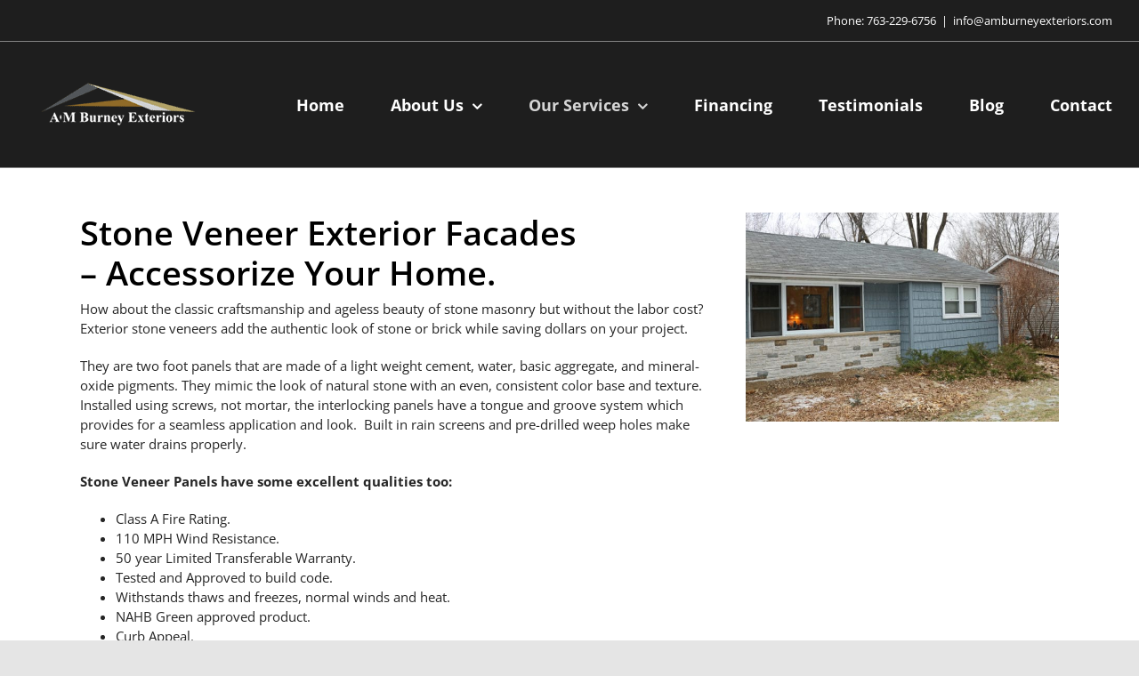

--- FILE ---
content_type: text/html; charset=utf-8
request_url: https://www.google.com/recaptcha/api2/anchor?ar=1&k=6LfEa8gUAAAAACDJFBkx2_FE0MESqJJuEjmnfMI3&co=aHR0cHM6Ly9hbWJ1cm5leWV4dGVyaW9ycy5jb206NDQz&hl=en&v=naPR4A6FAh-yZLuCX253WaZq&theme=light&size=normal&anchor-ms=20000&execute-ms=15000&cb=sincejav4p3k
body_size: 45670
content:
<!DOCTYPE HTML><html dir="ltr" lang="en"><head><meta http-equiv="Content-Type" content="text/html; charset=UTF-8">
<meta http-equiv="X-UA-Compatible" content="IE=edge">
<title>reCAPTCHA</title>
<style type="text/css">
/* cyrillic-ext */
@font-face {
  font-family: 'Roboto';
  font-style: normal;
  font-weight: 400;
  src: url(//fonts.gstatic.com/s/roboto/v18/KFOmCnqEu92Fr1Mu72xKKTU1Kvnz.woff2) format('woff2');
  unicode-range: U+0460-052F, U+1C80-1C8A, U+20B4, U+2DE0-2DFF, U+A640-A69F, U+FE2E-FE2F;
}
/* cyrillic */
@font-face {
  font-family: 'Roboto';
  font-style: normal;
  font-weight: 400;
  src: url(//fonts.gstatic.com/s/roboto/v18/KFOmCnqEu92Fr1Mu5mxKKTU1Kvnz.woff2) format('woff2');
  unicode-range: U+0301, U+0400-045F, U+0490-0491, U+04B0-04B1, U+2116;
}
/* greek-ext */
@font-face {
  font-family: 'Roboto';
  font-style: normal;
  font-weight: 400;
  src: url(//fonts.gstatic.com/s/roboto/v18/KFOmCnqEu92Fr1Mu7mxKKTU1Kvnz.woff2) format('woff2');
  unicode-range: U+1F00-1FFF;
}
/* greek */
@font-face {
  font-family: 'Roboto';
  font-style: normal;
  font-weight: 400;
  src: url(//fonts.gstatic.com/s/roboto/v18/KFOmCnqEu92Fr1Mu4WxKKTU1Kvnz.woff2) format('woff2');
  unicode-range: U+0370-0377, U+037A-037F, U+0384-038A, U+038C, U+038E-03A1, U+03A3-03FF;
}
/* vietnamese */
@font-face {
  font-family: 'Roboto';
  font-style: normal;
  font-weight: 400;
  src: url(//fonts.gstatic.com/s/roboto/v18/KFOmCnqEu92Fr1Mu7WxKKTU1Kvnz.woff2) format('woff2');
  unicode-range: U+0102-0103, U+0110-0111, U+0128-0129, U+0168-0169, U+01A0-01A1, U+01AF-01B0, U+0300-0301, U+0303-0304, U+0308-0309, U+0323, U+0329, U+1EA0-1EF9, U+20AB;
}
/* latin-ext */
@font-face {
  font-family: 'Roboto';
  font-style: normal;
  font-weight: 400;
  src: url(//fonts.gstatic.com/s/roboto/v18/KFOmCnqEu92Fr1Mu7GxKKTU1Kvnz.woff2) format('woff2');
  unicode-range: U+0100-02BA, U+02BD-02C5, U+02C7-02CC, U+02CE-02D7, U+02DD-02FF, U+0304, U+0308, U+0329, U+1D00-1DBF, U+1E00-1E9F, U+1EF2-1EFF, U+2020, U+20A0-20AB, U+20AD-20C0, U+2113, U+2C60-2C7F, U+A720-A7FF;
}
/* latin */
@font-face {
  font-family: 'Roboto';
  font-style: normal;
  font-weight: 400;
  src: url(//fonts.gstatic.com/s/roboto/v18/KFOmCnqEu92Fr1Mu4mxKKTU1Kg.woff2) format('woff2');
  unicode-range: U+0000-00FF, U+0131, U+0152-0153, U+02BB-02BC, U+02C6, U+02DA, U+02DC, U+0304, U+0308, U+0329, U+2000-206F, U+20AC, U+2122, U+2191, U+2193, U+2212, U+2215, U+FEFF, U+FFFD;
}
/* cyrillic-ext */
@font-face {
  font-family: 'Roboto';
  font-style: normal;
  font-weight: 500;
  src: url(//fonts.gstatic.com/s/roboto/v18/KFOlCnqEu92Fr1MmEU9fCRc4AMP6lbBP.woff2) format('woff2');
  unicode-range: U+0460-052F, U+1C80-1C8A, U+20B4, U+2DE0-2DFF, U+A640-A69F, U+FE2E-FE2F;
}
/* cyrillic */
@font-face {
  font-family: 'Roboto';
  font-style: normal;
  font-weight: 500;
  src: url(//fonts.gstatic.com/s/roboto/v18/KFOlCnqEu92Fr1MmEU9fABc4AMP6lbBP.woff2) format('woff2');
  unicode-range: U+0301, U+0400-045F, U+0490-0491, U+04B0-04B1, U+2116;
}
/* greek-ext */
@font-face {
  font-family: 'Roboto';
  font-style: normal;
  font-weight: 500;
  src: url(//fonts.gstatic.com/s/roboto/v18/KFOlCnqEu92Fr1MmEU9fCBc4AMP6lbBP.woff2) format('woff2');
  unicode-range: U+1F00-1FFF;
}
/* greek */
@font-face {
  font-family: 'Roboto';
  font-style: normal;
  font-weight: 500;
  src: url(//fonts.gstatic.com/s/roboto/v18/KFOlCnqEu92Fr1MmEU9fBxc4AMP6lbBP.woff2) format('woff2');
  unicode-range: U+0370-0377, U+037A-037F, U+0384-038A, U+038C, U+038E-03A1, U+03A3-03FF;
}
/* vietnamese */
@font-face {
  font-family: 'Roboto';
  font-style: normal;
  font-weight: 500;
  src: url(//fonts.gstatic.com/s/roboto/v18/KFOlCnqEu92Fr1MmEU9fCxc4AMP6lbBP.woff2) format('woff2');
  unicode-range: U+0102-0103, U+0110-0111, U+0128-0129, U+0168-0169, U+01A0-01A1, U+01AF-01B0, U+0300-0301, U+0303-0304, U+0308-0309, U+0323, U+0329, U+1EA0-1EF9, U+20AB;
}
/* latin-ext */
@font-face {
  font-family: 'Roboto';
  font-style: normal;
  font-weight: 500;
  src: url(//fonts.gstatic.com/s/roboto/v18/KFOlCnqEu92Fr1MmEU9fChc4AMP6lbBP.woff2) format('woff2');
  unicode-range: U+0100-02BA, U+02BD-02C5, U+02C7-02CC, U+02CE-02D7, U+02DD-02FF, U+0304, U+0308, U+0329, U+1D00-1DBF, U+1E00-1E9F, U+1EF2-1EFF, U+2020, U+20A0-20AB, U+20AD-20C0, U+2113, U+2C60-2C7F, U+A720-A7FF;
}
/* latin */
@font-face {
  font-family: 'Roboto';
  font-style: normal;
  font-weight: 500;
  src: url(//fonts.gstatic.com/s/roboto/v18/KFOlCnqEu92Fr1MmEU9fBBc4AMP6lQ.woff2) format('woff2');
  unicode-range: U+0000-00FF, U+0131, U+0152-0153, U+02BB-02BC, U+02C6, U+02DA, U+02DC, U+0304, U+0308, U+0329, U+2000-206F, U+20AC, U+2122, U+2191, U+2193, U+2212, U+2215, U+FEFF, U+FFFD;
}
/* cyrillic-ext */
@font-face {
  font-family: 'Roboto';
  font-style: normal;
  font-weight: 900;
  src: url(//fonts.gstatic.com/s/roboto/v18/KFOlCnqEu92Fr1MmYUtfCRc4AMP6lbBP.woff2) format('woff2');
  unicode-range: U+0460-052F, U+1C80-1C8A, U+20B4, U+2DE0-2DFF, U+A640-A69F, U+FE2E-FE2F;
}
/* cyrillic */
@font-face {
  font-family: 'Roboto';
  font-style: normal;
  font-weight: 900;
  src: url(//fonts.gstatic.com/s/roboto/v18/KFOlCnqEu92Fr1MmYUtfABc4AMP6lbBP.woff2) format('woff2');
  unicode-range: U+0301, U+0400-045F, U+0490-0491, U+04B0-04B1, U+2116;
}
/* greek-ext */
@font-face {
  font-family: 'Roboto';
  font-style: normal;
  font-weight: 900;
  src: url(//fonts.gstatic.com/s/roboto/v18/KFOlCnqEu92Fr1MmYUtfCBc4AMP6lbBP.woff2) format('woff2');
  unicode-range: U+1F00-1FFF;
}
/* greek */
@font-face {
  font-family: 'Roboto';
  font-style: normal;
  font-weight: 900;
  src: url(//fonts.gstatic.com/s/roboto/v18/KFOlCnqEu92Fr1MmYUtfBxc4AMP6lbBP.woff2) format('woff2');
  unicode-range: U+0370-0377, U+037A-037F, U+0384-038A, U+038C, U+038E-03A1, U+03A3-03FF;
}
/* vietnamese */
@font-face {
  font-family: 'Roboto';
  font-style: normal;
  font-weight: 900;
  src: url(//fonts.gstatic.com/s/roboto/v18/KFOlCnqEu92Fr1MmYUtfCxc4AMP6lbBP.woff2) format('woff2');
  unicode-range: U+0102-0103, U+0110-0111, U+0128-0129, U+0168-0169, U+01A0-01A1, U+01AF-01B0, U+0300-0301, U+0303-0304, U+0308-0309, U+0323, U+0329, U+1EA0-1EF9, U+20AB;
}
/* latin-ext */
@font-face {
  font-family: 'Roboto';
  font-style: normal;
  font-weight: 900;
  src: url(//fonts.gstatic.com/s/roboto/v18/KFOlCnqEu92Fr1MmYUtfChc4AMP6lbBP.woff2) format('woff2');
  unicode-range: U+0100-02BA, U+02BD-02C5, U+02C7-02CC, U+02CE-02D7, U+02DD-02FF, U+0304, U+0308, U+0329, U+1D00-1DBF, U+1E00-1E9F, U+1EF2-1EFF, U+2020, U+20A0-20AB, U+20AD-20C0, U+2113, U+2C60-2C7F, U+A720-A7FF;
}
/* latin */
@font-face {
  font-family: 'Roboto';
  font-style: normal;
  font-weight: 900;
  src: url(//fonts.gstatic.com/s/roboto/v18/KFOlCnqEu92Fr1MmYUtfBBc4AMP6lQ.woff2) format('woff2');
  unicode-range: U+0000-00FF, U+0131, U+0152-0153, U+02BB-02BC, U+02C6, U+02DA, U+02DC, U+0304, U+0308, U+0329, U+2000-206F, U+20AC, U+2122, U+2191, U+2193, U+2212, U+2215, U+FEFF, U+FFFD;
}

</style>
<link rel="stylesheet" type="text/css" href="https://www.gstatic.com/recaptcha/releases/naPR4A6FAh-yZLuCX253WaZq/styles__ltr.css">
<script nonce="O_sKfVLqgs--H9FZlxrYJQ" type="text/javascript">window['__recaptcha_api'] = 'https://www.google.com/recaptcha/api2/';</script>
<script type="text/javascript" src="https://www.gstatic.com/recaptcha/releases/naPR4A6FAh-yZLuCX253WaZq/recaptcha__en.js" nonce="O_sKfVLqgs--H9FZlxrYJQ">
      
    </script></head>
<body><div id="rc-anchor-alert" class="rc-anchor-alert"></div>
<input type="hidden" id="recaptcha-token" value="[base64]">
<script type="text/javascript" nonce="O_sKfVLqgs--H9FZlxrYJQ">
      recaptcha.anchor.Main.init("[\x22ainput\x22,[\x22bgdata\x22,\x22\x22,\[base64]/[base64]/[base64]/[base64]/[base64]/KHEoSCw0MjUsSC5UKSxpZShILGwpKTpxKEgsNDI1LGwpLEgpKSw0MjUpLFcpLEgpKX0sRUk9ZnVuY3Rpb24obCxDLEgsVyl7dHJ5e1c9bFsoKEN8MCkrMiklM10sbFtDXT0obFtDXXwwKS0obFsoKEN8MCkrMSklM118MCktKFd8MCleKEM9PTE/[base64]/[base64]/[base64]/[base64]/[base64]/[base64]/[base64]/[base64]/[base64]/[base64]/[base64]\\u003d\\u003d\x22,\[base64]\\u003d\x22,\x22woo/[base64]/DswPDsTp9LVE9e8KRwp7Di8KqfFPDscK8IcOXG8OvwrzDlykDcSB8wpHDm8ORwqpow7TDnn3CsxbDimUcwrDCu1LDswTCi34Uw5UaG01AwqDDuw/CvcOjw6TCgjDDhsOFJMOyEsKdw6cccUM7w7lhwo0sVRzDhl3Ck1/DoQvCriDCrMKPNMOIw7Y4wo7DnnrDm8Kiwr15wp/DvsOcAnxWAMO0IcKewpcOwr4Pw5YBJ1XDgzzDrMOSUA3CocOgbWtYw6VjZMKNw7Anw5hfZEQww5bDhx7DmgfDo8OVOcOfHWjDoTd8VMKkw7LDiMOjwpXCrCtmABDDuWDCnsOmw4/DgAXClyPCgMK9fCbDoE/[base64]/CgUtEDwLCgcOuRsKzKnBDwpJywoLCoMKJw4jDrQjCgsKTwqfDmRtCDU0RJnLClVPDjsOrw6l8woQ9HcKNwoXCu8O0w5ssw7N1w54Uwol6wrxoAMOEGMKrB8OqTcKSw6QfDMOGbsOvwr3DgRbCuMOJA3/ClcOww5dewq9+UXJCTSfDjnVTwo3CmsOcZVMlwqPCgCPDvAgNfMK4Z197bhEAO8Kha1dqGMOhMMOTeWjDn8OdYn/DiMK/wqRTZUXCjMKiwqjDkXLDqX3DtFBqw6fCrMKJBsOaV8KYRV3DpMOsZcKQwojCtC/Cig5swr3CtsK4w6vCtzTDrC/Do8O0TsK0CkprGcKxw7PDs8K2wqMbw77DscOyQMOPw5p/woFIbj3DpsKawpIGZxtbwqoNHDDCjQzCnBzClA1cw5EoU8OrwrDDpDxVwolSG0bDsirDhMKpNnR9w4MTUcK1wq0cYsKzw7YNIVHCt2LDsx1gwoTDjsKKw4IOw7pLDivDvMOHw6/CrjsMwpXDjhjDjMOYFk9qw6tdFMOiw4RfL8OkSMKFVsK7wofDqMK8woIGOcK4wq8TPy3CoxQlAlnDlCttQcKlMMOiIh8ww5BdwprDvcOQH8OBw6TDpcO8bsOHScOec8KXwo7Dsk/[base64]/[base64]/L3XDtSINwrwrw7bDgEFySMKjw4rCpMO+GMK4w7dqBFUqLMOhwp/CkRfDtCjDl8OnZENEwqsSwoFwQcKydBLDlsOQw7DDgSTCiF0+w6fCj1vDlwrCqQALwpvCq8O6wrskw6QQQcKqEHzDscKmMMOwwo/Dh0wawp3DisOFDBEycMOrEko4YsOlTUHDt8Kdw7/Dsk1zGT8ow7/CqsOGw6J/wrXDrXTCoQRww5rCmCV2wrAwdDMDfmXCpsKVw6nCg8Kbw5AVJA/Chyt0wpdHM8KnRsKTwqnCug8gWTzCuEDDulsGw48Lw4/DjgdDdEh/O8Kmw4Vqw7ZUwpQWw6TDjTbCixvCpsK/woXDjj4KRMK5wovDmT8zTMOOw6TDlsK7w57DgEbCn2J0WMOBC8KBBsKnw7LDucK5IjZdwoHCisOMWGgBJsK3HgfCmyIWwo5Ud0FIXcOLUG/Dpm/CtMK5KcO1USzCinQTRcKZVMK1w7/[base64]/[base64]/DsFJqSsK7PX/DonDClXrDigVWZMKzK8Kqw67CosK7w5zCvMKLfsKBw7PCvFDDk3vDpzF+wqBJw69gwo5mc8OXw4TDlMODXMKtw6HClAbDtsKESMOkwrvCpMOKw77CisOAw4ZNwrYIw6ViAADDjA7Dl2grDMKpDcKwScKZw4vDogNaw4hfRwTCr0Jcw5IGMFnDncOYwq/CusK7w43Dlh0cw6jCv8OTI8O/w59DwrUANsK6w7VQOsK1wqfDllvClsOKw6DCkhI/G8K9wp1SHQ3DnsKfIn3DncOiBVpqLT/[base64]/DhMKiUcK7F3l9Kk1DQ8KfYcOHwolfw6DDkMOVw6PCv8K5wovDhktyB0ojGygZcgN6woTCrsKHD8KfeRXCkV7DoMOcwp/DvTDDvcKUwpNVDgTDiiE0wo5SDMO/w6Iawpt9K0DDlMOCFsOXwoJSfyk9w7LCqMOTJSnDgcOYw4XDkgvDvsKmKCIfwqtmw5Qsf8OJwq1ra1HChQBfw7YPTcOhenPDoxHCgR/CtHJcL8KbMMK0UcOlfsOWacKPwpIKeldua2HCrcOaSmnDjsKOw4LDlivCr8Ocw7lgfAvDpH7CmEgjwoQoRMOXWsOSwqJ6SmEeUcOVw6N+JsOsQx7DgBfCvhogKi4+f8KZwqB9d8KTwoZJwrRbw7TCqVZ/wrFSVj3DssOuacKMPw7DpTRuB1DCqzPCo8OhTcO9dSVOZWbDpMODwq/DjjrChRoswqbDuQ/Cl8KMw6TDn8KADMOBw6jDscO5ShAVYsK7w4TDlB5pw4/DnR7DpcK3FAPDm3FKCkRpw6fDqFPCgsK4w4PDp2x7w5ICw7NBw7QeTEzCkxLDq8K2wpzDrMKjHMO5REQ9SA7DqMKrBC/DmV0gwoXCjlQRw44/EQdEAXMPwrXCnsKwfDgiwrLCpEVow6gbwqbCkMOVVhbDscKVw4DCr0zDvEJow7jCnMKbL8KuwpfCncOfw7R3wrRrAcOUJcKAAcOLwqXDm8KHw7HDgwzCj2zDrsOTZMK4w6/CtMKra8Ojwq4HQD3CvzfDvm0Hw6jCnUxnwrrDq8KUIsOKVMKQL3jDtjfClsOvCMKIwod9w6/[base64]/CiGR4BRbCmFVRwp3DgsK+w5U9VsOjw4VVw4lEwqA2FnPCgsKLw61vf8KxwqUUbsKkwq1/[base64]/CssKnw57Dl8OWwobDn3nDuk/Ckn/Du0rDp8KURz/ChygQQsK2woNsw7LCkRjDpsOYZSXDoH/Dm8KvacONA8OYwqHCkXB9w4A8wrxHEcKTwpVIwpPDoGvDgsKuIG3CsScRXsOVVljDiBN6OgdcScKVwp7CrsOrw7dwNn/CvsK2THtkwqsGH3jDj2vCh8K/fMK+TsOBRsKjw7vCuy7Ds13CncKFw6Bbw7RnOcKxwojCiB3DjmrDn1TDrxTClhnCgmrCgDkjdgjDu3YVUkl/C8KIOQXDucOPw6TDqcKiwoYXw6ppwqDCsFfCgmUoWcKZJ0gXMFnDlcO7MTXCv8KKwrvDnW1ffnfDjcK/[base64]/ChsOGEnTCuXrCmRjCm8O6w51BTsK0AcK6wo5vZU/Cj0fCmCEFwq5dQyPCusKkw4fDvRstBwMZwqtHwrlVwol9H2vDvV3DmXRqwqZaw4Ygw4tkw5nDpGrDv8KvwrzDoMKgRz89wo7Dhw/DtMKswoDCsD7CkmopWX5Bw5bDqTfDlyxYIMOcVcO1w7ceKMOTwozCksK9J8OiCHV7ESobScK8Q8K8woNcM2fCncO1wocsJS4qw5EzS1XCgzDDjDU0wpbDgMOBOXbCkjwoAMOKB8O+w7XDrCcBw7Byw4XCvDtnP8O/[base64]/CsMOZw757wpnCmUUEWwjCvjPDssKxw5vCnsK6GsKaw4VqS8OGw6bDksO6ahjClUrCjTIJwqbDpybCksKZKA8dH3nCh8OwbMKcWlvChQjCu8Kywq0pwoDDsD7DuEhiw7fDjWfCowXCncOmeMKqwqXDm3cYHm/DrHMHAsOlWMOmbQU2HW/DkV09SUnCvWMhw6dTwqjCqMOwWcKpwpDCn8OWwofCmGB+AcKDakfCqwgXw5jCpcKYKSI0ZsKew6Ycw64tVR/Dq8KbasKOUGvCikTDosK7w5laNnUFaVN3w4BVwoNswoPDrcKhw4fCnh/[base64]/wp1McsK6YxIQwpZZwoHCscK6wprDnsKSecOGwpvCoUlawqvCs3LDpMKkRcK7B8O7wr0jBMK/AsKAw5MvV8Ovw7jDhMKZRUp9w6lNFsOEwqYfw5Z2wpTDvR/Cg1rDusKKw7vCpsK/wo7CmAjCiMKKw7vCn8O6dcO0dUMuHR1FGl3DhFoYw7nCj0fCu8OEdh5QbcK3b1fDojvCiTrDiMOhcsOaejbDvcOsY2fCrsKAPMOJaBrCoRzDrF/Dnj1/L8K/[base64]/GsOvHillNsOvLsOGw5TDgzhab04Pw7fDjMKQbkPDsMKqw5bDnCHCl13DpzHCsDoUwofCvsKVw5jDthgVCk9ewpJ4OMKowrYVw6zCoz7DlxbDjlBACwHCtsKyw6rDjsOsWjXDlX/CmH3DhiLCk8O2asKmDMK3wq5sBcKkw6xfaMK9woQaR8OKw7RBUXVDckjCqsOdOAbDjgXDr27DviHDv0orC8KLfgYxw4LDvsOqw61FwrVqPMOXcxDDhQvCusKtw6htSUHDsMKawq8jQsOXwo7CrMKaWMORwpfCtQ4yw5DDqW14ZsOWwr/CmcOYHcKSM8OPw6IGfsOHw7BMfMOEwpPDmiHCk8KiD0LCmMKVWMO9PcO3w4jDpcOvTjPDusKhwrDCtsOHeMOnwrXCu8OZw6Z3wogeLBQbw6Z7RkMABiHDhCLCnMO3G8K/UcOnw5QZLsO7EsKcw64ZwqHCiMOjw5TCshfCrcOAC8KiXA9ZbCLDv8OKFcKQw63DkcKpwod3w63DnAM6BEfCnCkEXX8PJGQAw7A5CsOCwpdpLljCjg/DsMOywqpXwrBGNsKQOWXCvQwLYMKQIwVYw7PCgcO2RcKsXUN2w71YIlHCp8KQehLDqmlHw63CgMKpw5IIw6XDhsKXbsOxS3TDh3PDj8Oow7HDozkUwrzChsKSwo/Dpml7wqAPw6h2fcK6GMOzwp/DhEYWw48RwoHCtiFww5rCjsOXUQjCvMOdH8OyFBAbBU3CjAViwqHCrsOyTMKKwpbDjMOfIDoqw6VHwrM6eMOWA8KOO2kCD8O7DSQSw71XPMOFw4PCkHImfcKmX8OjI8Kyw4kYwrYYworDjcOzw4XCvho1Qk3Cn8KBw4c1wqAFRS/CjR7CssOPLA3CuMKfwp3CvMOlw5LDpxMlZkUlw4xhwp7DnsKJwqErOMKdwpXDkB8owpnDil/DngPDv8Kdw44Xw68vTGpWwpQ0KcOKwpZxPHPCgkrCvUwowpJyw410TlLDth7DusKYwrNnN8O4w6zCkcOPSgwFw6pbdS4Uw5YxBMKkw6JWwo99wq4HYsKENsKAwrF7WjZ3V3HCoCAzNmHDm8ODFMK9Z8KUAcK2KTMcwoYVKxXDjlTCn8K8wr/DiMOewpFKPFPDkMOfKVHDoht1I350E8KBEsK2f8KxwpDCjWHDncOVw7fCpV0BOXhOwrfDscKMdcOEOcKgwoc/woLCssOWY8Kjwp96wrrCnQdBBSAlwpjDm1YITMOVwr1Rw4PCn8OEemsAEcKuPRvClEXDvMOPF8KHIzrDvcOQwqLDkQbCvsKnTUclw7NFRCnCnD0xw6hlA8K8wpNjFcOdfDHCsUpNwqA4w4TDnmx6wqpXO8Obdm7Cpy/CnUhWOm5xwrsrwrTClFY+wqZtw6JqeRHCqcO0MsOKwpbCjGATY0VOEAbDrMOyw5LDkMKGw4h/Z8KuUUsuwo3DsgEjw6XCq8KCSijDmMKFw5EHf2bDskVGw7Yvw4TCvVQrb8O4YF5Yw4IDEMKmwrwHwoMeYsOfasKqw7V4CAHDlVPCqMKQLsKIDsOSC8Kbw5bDkMOywpAhw7jDnk4Rw5HDrRTCtUp0w68INsKOATjCi8K6wp/[base64]/DyXDpMO6w4bDosO+wo/CosK5wqVwwoEbw5vDhHFDwo3Dq00Rw5LDksKkwoxBw7nCihIBw67CiH3CsMKRwowtw6IIQMO5ITZlw5jDqwrColPDk0LDpUzCh8OaN2F0woIow6HDmjTCusO2w7EMwrJnCsKxwpPDjsK2wojCrzAEw5/[base64]/DvcKESMKJRnfCisO/wo/[base64]/J8OAcsKubsO+wp3CsjLDg8KiwovDmxzCogd0TBHCsDcsw4tiw4Q5wqPCt1/DoxPCpMOOTsOcwqtPw73CrsKZw4XCpUZ6a8K9FcK5w6/CgMOTDDNNfnzCoXEIwpPDlEFww7zCu0TCoVRfw7gQLELCn8OWwp5zw43Drk4/[base64]/PHFzIUNFwojDpncfTsOewrhewqVbK8OQIMKVYsOUw6bDmsKlcMOVwqDCtsK2w748w6IRw40wZMKHbmRtwpLCnsKXw7XDgsOkwoXDji7Dvl/DlcKWwqRCw4rCucKlYsKcw5x3f8OVw5/[base64]/CisOPWiXCgXLDq8OPwqbCsjUDw6DCs8OxbMOWOsOcwpMsRSB2w7fDhcKrw4YXdk/Dn8KMwpHCuWgaw5bDksOQSHrDicOfOhTCtsOYNDvCqG49wrnDtg7DhXRKw49EZ8KDBW19wpfCpsKSw4vDqsK6w7vDrCRuC8KZw4/Cm8K2GXNKw7PDhmBHw4fDu0dgw5fDhMOGKD7DnyvCpMKHJgNTw5HCtcKpw5oXwpTCusO2wpVpw6jCusKeNF5BTRNLDcKlw7LDjDszw78WQ1TDqcOoVcO8FMOJZyxBwqLDukd2wonCiQLDjcOpw4I0YsOSwq15fcKwVsKQw4BUwp7DjMKTBhjCicKGwq/DrsOcwrHDocK1XjMAw5IJfk7DncOowpTCncOrw7HCpMO4w5PCmi3DjHZuw6/DssO5J1Z6LRDCkiZbw4PCtsK0wqnDjEfClcOsw4ZCw47CqMKJwoN6VsOOw5vChzTDk2vDrVI+LUvCoUsVSQQewolTKsOmYiEkVlbDtMOnwpEuw61ew7vCvgDCjH7CscKJw6XDqsOqwqwLHcKvccONOxFiMMKJwrrDqB8Qbl/DtcK+BEfCrcKIw7cLw5/CqBXDkVfCgEnCiXnChsObRcKeDsOWN8OKQMKsUV0hw40KwrB+Q8OMEsORGykQwrfCqsKAwo7DuxJqw7w1w5fCg8Kawp8EcsKpw6jClDTCjUbDsMKuw41BV8KFwogxw7TDkMK0woPCvAbCkhQaJ8O8wpRicMKkHMKsVB9uWWhHw4/CtsKsEEkebcONwp45w5pnw4c6EhBtVG0zMMKPZsOjw6rDjsOHwrPCjH3DpsOVJMO8XMKPNMKFw7fDqsKkw5TChDbClwAlFlByCWfDm8OeZMOLLcKVFMKPwqM+ZExWU3XCoy7Crkh8wozDgmJOSsKWwpnDp8O8woZjw7lpwp3Cq8K/wr3Cn8ODHcK4w73DqcKFwp8rah7CkMKRw6/Ch8OzKWvDp8KFw4bDvMKefFPDqCY9w7RIPMKkw6TDhmZowrg4csOYKl96QnFgwq/DlF8IBsOIcsKuEGAiSn9LLcKbwrTCrMK6bcKmBi93L0bCpS44azHCi8K/worCu2LCrVzCqcOMwqbDsHvDjhjCpsKQSMKSNsKowr7ChcOcPsK4YsOWw7bCpw3CpFfDgWQ2w5fCsMOfLghdwprDjgZrw4UTw4NXwo1cJHA3wpcqw4JUUztOdEjDgGzDs8OHaX1Fwp0HXifCo2s0dMKVAsO0w5rCqSLCsMKewofCrcOdTMOEajrDjSlAw7/DoELDvsOGw6M6wpHDp8KTAQfDvTYnwpbDsw58ZTXDgsOIwoNGw63DpQNMAMKjw71iwrnCisO/w6PDuWMgw7HCgcKGwqJdwppULMO0w5HCmsO+Y8OlF8K8w7/CvMK5w70Fw6fCvcKAwpVcU8Kye8OVesOFwrDCo1PCncKVACDDj3fCml0UwrrCvsKBIcOZwokXwqg1Mlg9wo0LUMOBw4UTCzEhwrouwrzCk1XCn8KOMUccw4bCihVoJ8KxwqrDtcOFwpjDp1XDhsKkaBVuwrbDlW9dPcOCwoRZwpDCtsOzw6VSw4ZMwobCo2hHYj/[base64]/DkMK1e8KFw75+w6rCjyHDpn7Dsl1rf8KaGEEjcn1secKGN8Oaw7DCoCnCrsKIw45mwrbDszrCjMOsWcOJG8OBJmtERmcEw7g0S33DrsKTdncUw6jCtmVMTsKrIm3ClwnCt3AXC8KwJiDDmMKVwoPCpkpMwr7DqwkvDcOLNAAoUmLDvcK3wqBsIBDDisOaw6/CucO+w4tWwpLDh8OAwpfDiGXCssOGw7jCnGvDncK+wrTDrMKDF1fDs8OvEcKAwqtvY8KeU8OUMMOQMVw4woI8U8OpG2/[base64]/[base64]/f3nDtsO/[base64]/HgPDhD7CnMOUw7nCsF5YGMO0w53DmQQ2CFTDt2UJw64WAMOtwr4VfjvDs8K/Tjgww4JkRcO4w7rDqMKJK8KeS8KSw73DksOkaAdNwroybcKWZ8OewozCiEbDrMO/woXCvQ0XLMOKPjfDulw4w5ZCTFtewp3CpE1vw5HCvcOZw7UrUsKewoXDncK0OsOTwoPDi8O7wpzCgRPDq1dlWmjDqMKgF2dzwqfCp8K5w61ew6rDvsKSwrbCr2pxTXkywp0/woTCrSA+w5Qcw6oKwrLDpcKlX8KaXMOGworCqMKywrbCpXF+w5jCncOLbwIAMcKDP2fDnmzCsDXCncKfU8Kww6rDgMO/XVPCosKMw58YC8KUw6DDk1zCkcKKO3HDm3LClDjDt2HCjsOfw7ZIw6DCnh/[base64]/dS5Zw6NQwoMswo0ww5Zfw7TDmWNQCsO/wp9pw7xDE0Umwr3DhBvDicKPwrHDpD7DtsOew4DDsMOVE3VOOEF7M1EYBsOZw53Ch8Ksw7JtclkOGsOQw4Ilaw/[base64]/[base64]/CnsKOSsOXwrjDv8KIwqXCnsOKwqTCrkpJw5AEdE/CpANMUHLDlxzCnsKsw4DCqU9Swq98w7sowoVXb8KlVsOdP3jDi8KSw5d8VCd+Z8KeICJlHMKIwrhJNMOVAcOtKsKjVjXDqFheCcKLw4F3wovDuMKkwovDoMOQaj0aw7ViYMOiw6bCqMK3d8OZMMKuw544w59lwqbCokPCu8KdO1s1XFHDpmPCt04ubn56BXrDjA/DuFnDk8OYQ1kuWMK8woTDiXrDlxnDqcKwwrHCusOowolUwopdXG/[base64]/CgsKoMMOJcTp6e8OUJEvCozoww7bDky7Du1rCkA3Dmx7DnhQSwqnDqhrCicOxNzFMCsKVwpkYw5p8wpnCkzwnwqtJF8KNYybCn8KwPcOeRkPCjWzDowcARCwrEsKfEcOmw5pDw6VROsONwqDDp1URJnbDtcKVwo97HsKREnLDrsOdwr/[base64]/CrcOBSWZzwqJSw6nDuhIzXMOJw47Cj0wNw4lvwrQybcOaw7jDiWoTE0MFC8ObO8O6wptlOcOUYivDv8KGFsOBNMOkwrYKbsOLYcKxwpl/ZAHChQ3CgQQ3w4NsBE/DpcOnJMKtwogZCcKWdcK5LXrCmsOOSMOXwqfCtcK7NG9zwrxbwovDnHRswpDDvhgXwrPCn8K4H11xPyEkdcO2NmnDlkN8ei0sOSnDkyvCs8OIEHUBw6p0GsKLCcKQWMKtwq5Lwr/DqH0DJUDCmFFaXjMVwqFMKSvDj8OwcWLDqTBCwogzJQsPw4PCp8O9w47Ci8Ozwolmw4nCoBVDwoTDl8OJw63Ck8OsZg9YP8OTRzrCvMK+Y8OxEyrCljQrw4nClMO4w7vDpMKxw7oKesOnAjHDu8Ozw7h1wrXDmRHCsMOrRcOCPcOpR8KQUWl7w75vIcOlA2/DvMOAXyHCikPCmBIbGsOPw4ZWwpxWwqFzw5dnw5Znw5NcInwGwppZw4BQWELDnMKBA8KuVcKZO8OPZMObZXjDlAEQw7V2WSfCnsOPKFBOZsKrXnbCisOHacKIwpvDvcKnWi/Dh8KjDDvCpcK5w6DCrsODwoQTW8K0woY2GAXCpybCjWHCpcOXYMKTJ8OLWWJDwq/CjS4uwoXCpBILQMOZw4IpAkEPwp/[base64]/[base64]/[base64]/DuMOIGMOacGdJPsKoRgETwoV6w6XDkS4MwoBow6UxagXDlcOzw45OAMOSwqHClCIMQsOhw4vCnX/CoRE8wokBwrk4N8KkS0kywofDqcOqE1lew7E5wqTDlzFOw4/ClhA8dDfDqCkWWcOqw4PDsFE4E8OUKhMUDMOqbRwiw5nDkMKnCCTCmMOBwofDpVMtwqDDhsOFw5Q5w4rCpsODC8OZNwlQwoLDrwTDhVYsw6vCsxF+w5DDk8KUdnI2NsOzOjdEbDLDisO/e8KIwpXDqMO4eHk6woB/LsKRTcOYJsOUAcOEB8ORw7/DhcOaMWnCvzghw5nCr8KZbsKFw4t1w4zDv8KmFTxsE8O9w7DCncOmZhAYUcOxwqlZwrDDoHTChsOBwohcT8KqTcO/E8KAwoPCvcO4AW97w6IJw4MbwrDCj1LCmMKlEMOew6TDlHkawq55w5xUwpNGwqTDmVzDpCvChnRXw6TCsMOKwpzDt23CqsO/wqfDpFDCkS/CkCfDjsKZTkjDghTDr8OvwpLCncOkPsKwTcKZJcO1JMOfw5rCqsOXwo3ChWAjGDobf3FMdcKDAcOjw7PDtcOEwoRBwp3CqWwrCMKhSjAUE8OGUGsSw7kyw7IAF8KQPsOXUMKYeMOrAcKuwpUnf3PDv8OEw60vJcKJwrR0w5/CvSPCosOzw6LCjMKvw57DqcOEw5Qvwqx8VcO3wrlNfDfDt8Oke8KtwqsZw6XDt2HCrsO2w5DCvH3DssKtRCphw5zDvidQbxFKOCEVYW9/[base64]/DgMKOw6omXMKRwrTCoADDksOqw5nDksOGHMOLw4LCuMOEAMKJw6rDvcOST8OEwqpnPsKqwpTDkMKweMOSEMO6BjfCtUIRw5RDw5zCqcKcEsK7w6nDr05nwpHClMKMwr8QTDTCgsONU8K2wqfCp2vDrR4/woQ0woMAw5N5ExjChCQVwpnCsMOTS8KcGzDDh8Kgwr0xw5fDoCxcwpB5Oi3CpnLCgmRlwoERwqokw4ZAdibCl8KjwrMMZTpZfgg1YVpjSMOLfjELw4BOw4PDusOowqBdQ15mw4lEfyhTwoTDh8OJJk7DkFx7CMKfSnFwdMODw7/[base64]/DosKSw4rClMKyGxdIw7TCs8KsJkXCrsONwpnDoMOrw4/Dt8O0w6U0w67CjcOca8OVPMO+OCPDv2vCpMKdTjHCvcOAwqDDrcOJMRAVE3hdw75XwqYWw5UNwr0IAnPCoUbDqBHCpmIzccOdPRwdwrJ2wpbDnwzDssKowphmU8K/RA3DnhXCusKzUU7CpULCr18UZMOTVlMNanLCi8O2w68aw7wxesO4w7fDnGPCgMO0w50qwrvCnFPDpTA9SgHCrQg/esKYH8KBDcOZdMO6G8OeZ2XDo8KVNMO3w5jCjMKdJsKowqZnBm/DonrDjjzCi8O9w7RUNXbCnDfColNxwo54w7RTw7R6ZWhewrw8NsOUw49GwqtzP1DCkMOfwq3DjsO9wr0XVAPDggsAGsOvX8OTw74lwo/ChMOnGMOOw4/[base64]/DjMOHw53DoWNcw7RCHMOJw4jCjUEhwp/DrsOYw5F9woHCvnnDt1PCqFbCm8ObwpjDnSXDkMOUecO7bh7DhMOga8KmDjx+UsKaJ8Ojw57DhsK4KMKnwrXDj8O4RMO4w5kmw5fDlcK+wrB9TGDDk8Oaw4cDG8ObdS/CqsOgMl/Dsz4Bc8KpKEbDrk0OLcOnSsO+bcK3Al0SRk8rw53DiQEZwpsNccOsw5PCnsO8w75tw7J9w5rCnMONOMOjw41qcgTDkMO5OsO+wrccw5cWw6rDmsOuwqNRwrrCusK/w7NHw5fCusKIwpHCjsKdw5RQNkLDusOiA8K/wpjDnVRMwoLDnQtnw5pfwoAFKMKYwrEuw4x6wqzCoxhrw5XCgcOhWSXCij0RbCQKw7IKBcO4UxU6w4Bsw7zDpMOJOcKFTMORPx3CmcKaQTbCgcKSB3cmR8O6w4vDghLDjHIaNsKPdGXChsKwYwwvYsOEwprDr8OYN0R4wo/DgBXDvcKqwpjCqcOQwoI8wo7Ckhs+w6h9wqpsw54HUDbDscKQwqcpw6JEGUQvw6MbKMOrw6bDnTx4MsONUsKKKcK4w6TDtcObLMKUF8KHw47CiDLDtF3Cmz/Cl8KCwq3DrcKVDVzDl01gYsO3w7HCgGV4Xz5+aUlQecO2wqgMMlorG1Vowpsjwo8GwrluTMKfw40/[base64]/CkkxywqPCjMK+IsOLAy/CqcKrwpZNMMOtwrLDgAwbw7QqA8OUEcObw4TDucKFE8Kiw4h2MsOpAsOcKz16wqvDiSvDrGfDlRPCsyDDqwJBI1oAWxBFw6DDpsKNwqhxe8OjPcKhw6nCgnnDoMKiw7AyJcK/I1pxw7l+wpsKOMOjPAAxw7EiOMKYZcObDybCrH94fcOPNmzDnWphN8OGecOwwpdMGsO2c8O8dMOiw5AzSS0Daj7Dt1nCji3CkSdJAxnDicK2wrHDm8O+HhLCthzCksOGw77DgHTDgcKRw7NaekXCskRtEH7DrcKMeEZDw7/CjMKCeUlibcKpS2PDscK0WUPDlsKMw7R3AlRGDMOuBcKINDU2NETDsGHCngMcw5TCk8Ktwq13CCLCpwsBNsOIw7LDrCnCrXLDmcK0dMKTw6k9PMKYZFBvw448CMOBNEBGwonCpnpvcWddw5HDhUw5wrI4w6IBcX0MTMO/w7xgw41fTMKtw4FCC8K9HcKxFDTDqcOQSRdKw4HCrcOQew0qMy7DkcOPw7JjLRQbw5MdwqDDucO8RcOAw7how67DmUnClMKxw5jDj8KiacOpbcKgw7LDqsK6FcKIUMKyw7fDihDDnTrCnmp/TjHDgcOaw6rDm2vClsKKwqkYw4TDihEiw6DCpw8FJ8OmWHjDmGzDqQ/DrCLCi8Kuw78BU8KLasK7CsKNEMKYwqfCqsK/wo9fw4ZAwp1/TGzCm07DpsKCPsOFw6UVwqfDhVDDvMKbIGsQK8KWb8KzIWrCtMOqHQErbcOTwo9LCWPDuHJPwq8XS8KfKW86w4HDiA3DvsO6woVIPMOUwqrClCkPw4NiU8ORGjrCvFPDhRspUh7CqMO4w5bDnBgga2YcEcK/wrg3wpcTw7jDjkU/IUXCpkTDqsOUbyLDrcOnwrgRwosXwpQBw5pZYMKXN2pNUcK/[base64]/CiMOuw5EIbTsBw7U5KcKjF8O2w5TDsxwabsKqwpFnMMO9w6vDhjrDsVXCq0cKVcOew6crwp97wrdxbH/ClcOuSlNwFsObcFkwwrwvTmzDi8KCwpUEc8OdwoZkwpzDl8KawpsHw7XDsWPCu8O9wq5ww4TDusOIwoMcwrggX8KYZcKXEjhewrzDosO7wqTDrFHCgkQuwo3DtDk0LMOCLUEuw7I9wrR/[base64]/UcKXw4/[base64]/[base64]/DnsO3OmEkYiXDomo1a8OAdTXCjsO3wozChsOXDMKTw4dpMcKXe8KzbEAoKy/DtDZhw6IRwpLDlcOCHMOfdcOIUH1oJhvCuiIjwrvCpnLDhBpCTEgUw759cMKRw6RxejbCssOwZMKwTcOsLsKvXn1KTFLDoFbDicOwfMK4V8Kvw7fDuTbCvsKUfwsXCm3Ct8KgcxMGE0IlFMKiw6/DggnCiRPDvTIUwqEuwpXDuAHClhFoe8Kxw5jCqEfDmMK0GSrDmQlvwrLDnMOzw5BhwrcYU8Omw43DssOoPkd9MivCnAkWwpYSw4V+QsKgw5XDpsKLw7sow7hzV31HFF/Cl8KufgXCnsOMAsKaUxjDnMKJwpfDqMKJPcOLwqcXbRMVwq/DrsOdX1PDvcObw5vCisKvwq4XP8K/OEQvPkl0FsOjTcKZcMOxZTbCtxfDkMOhw6JeXCnDkMKawo/DuSFsWMO4wqFcw45Sw7VbwpPCinwVfRTDgBTDkMOGXsOfwqZ1wovDoMOJwrLDkMKXLFxxXirDqgUGwo/[base64]/CuyptHRzCuMKtIDlQwrHCqkLDicOAA8KJMmcrfMOGdsKbw5XCuVHCqsK7DMOtw5vCicKMw49keFbClsKFw5R9w6HDv8OgP8KFX8KUwrLCkcOYwoM4QsOARsKDX8Omwqodw4JkFRtzVxvDlMK7M0rCvcOXwolYwrLDtMOiZz/[base64]/ChxXDrlV8UcOHIsKWwp3CsWXDnRQybQvDjh0jw5hMw7BDw6vCrnbDucOEISfDncOKwqxIQcKqwqbDp03Cq8KRwqIAwpBQRcKrFsOdJMK7YsK3HMOkVUjCtRfCvsO1w73DoRbCmiYjw6QILA3Dk8O2wq3DucOuMxbDsA/DusO1w4TDg180aMK6wpgKw4bCmwrCsMKpwqk/wpkKWH7DiwIkbx3DhcOCSMO7R8OSwr3DrhM3ecOmwp5zw6XCs1MPfMO/w6wKwozDmsKkw6p9woAgESdjw6IoCyLCs8KJwo0qw7XDijQ+wrg3VCUOdFHCpkxBwqfDvsKMRsObKMOqdCjCp8Oqw5fCvsO5wqlowogYNz7ChWfDlldww5bDpV8rdHHDmVZbdiNow5vDmMK+w690w7XCjMOmCcKaOsKDJsKEFUBNwqLDtWLCmxzDphjDsx3CicK5fcO/[base64]/w4VGwrJgHMONW8KefjbCo8K6w6F4JcKow7N5wrrCqjvDtMKwC0nCs0gGWAnCvsOIScKZw74xw73DocOdw7/[base64]/CtcOuFzRxwpwswowpXxzDuk7Dl8KHw6wIwrPDo1s8wq8GwoZANFvCr8KKw5okw5wVwq16w4sSw6JGwo9HTicRw5zCvFzDtsOewqjDmmt9LsKkw7rCmMKzC3lLGDLCrsOGRx/DscOqXMOjwq3Coi9VBcK8wrMoA8Onw6lATsKRV8KQXXZowo7Dj8OkwrLClFM0woFQwr7ClwvDrcKBenlSw4FMw5BxATHDiMOYelLCqDoIwpx5w5UZScKpVy4Kw7nClsKyNsKtw7pCw447KzcGTGrDnlonBMKsOBDDpsOZP8KEU01ID8O8BcKZw4/[base64]/[base64]/woYowqTCkWLChi3ChW5MOi3DuMOIwpHDtMKdMxnDg8OxCxRqG0YCwojCjcKOfcOyLBzDocKxOD9HQjw+w6YUecKBwp7ChMO4wo5nR8KiMU8Lw5PCox5CMMKXw73ChksEHjNGw6XDnsKDGMOBwqzDo1ZaG8KCT2TDo0/Cnx4Kw7YiJ8O3WsOTw7jCvyLCnlwZDcOvw7BpcsKjw63DusKXw75gKn4+wqPCr8OLUDN3TSTCuRcPMsOZS8KBO38Xw7/DoCXDm8O7e8OnYcOgI8O6S8KWC8K3wrxSwppcIQbDiDwZKUTDrSrDpS8qwow+BCFsWmUhNRTDr8KAa8OXIcKAw5zDoDnDuwvDr8OFwrbDh3dTw7/CgcO5wpZeJcKdW8OMwrvCpQHCoQ7DmigxacKlYnfDuRNWRsK1wqoUw7xXOsKsOzdjw4/CgQs2egYMwoDDqsKdK2zCrcOVwqbCiMOnw7dGWF5/[base64]/DtMKKw5fDocKqw7cMwotKwolIWsOtw7UZw7XDtcOew6xaw4jDo8KBecO4bMOAJcOWLSsDwpkew7dXN8ODwqMOfQTDpMKVIcKSQSbDncO4w5bDqhHCr8K7w4Iew4kywrJ3woXCmHAkfcKsKh4hXcK2w5cpBD44w4DCgw3CsmZJw7TDhlnDln/CtlEHw787wrvDnnhUND7Dk23CmsK/w5xgw7o3E8Kfw6LDolDCp8O4wpBfw43DrcOlw7XCuzrDrMKJw7UUR8OAMSrCscOvw618SG8vwpsgTcOuw53CrmDDgMKPw63DizzDp8OjS33CsmjClD3Drg93P8KXfsOrYMKJcsKew5hpV8KPT1Vrw5V5FcK7w7fDvDwTGUNfeVoFw4vDssKZw7I0MsODLxEsJ0g\\u003d\x22],null,[\x22conf\x22,null,\x226LfEa8gUAAAAACDJFBkx2_FE0MESqJJuEjmnfMI3\x22,0,null,null,null,0,[21,125,63,73,95,87,41,43,42,83,102,105,109,121],[7241176,624],0,null,null,null,null,0,null,0,1,700,1,null,0,\x22CvkBEg8I8ajhFRgAOgZUOU5CNWISDwjmjuIVGAA6BlFCb29IYxIPCJrO4xUYAToGcWNKRTNkEg8I8M3jFRgBOgZmSVZJaGISDwjiyqA3GAE6BmdMTkNIYxIPCN6/tzcYADoGZWF6dTZkEg8I2NKBMhgAOgZBcTc3dmYSDgi45ZQyGAE6BVFCT0QwEg8I0tuVNxgAOgZmZmFXQWUSDwiV2JQyGAA6BlBxNjBuZBIPCMXziDcYADoGYVhvaWFjEg8IjcqGMhgBOgZPd040dGYSDgiK/Yg3GAA6BU1mSUk0GhwIAxIYHRG78OQ3DrceDv++pQYZxJ0JGZzijAIZ\x22,0,0,null,null,1,null,0,1],\x22https://amburneyexteriors.com:443\x22,null,[1,1,1],null,null,null,0,3600,[\x22https://www.google.com/intl/en/policies/privacy/\x22,\x22https://www.google.com/intl/en/policies/terms/\x22],\x22un/nAz+9ku0ZeWMhtz2+2lABL9RiL6KPpW30QukRchI\\u003d\x22,0,0,null,1,1762548516891,0,0,[157,73,151,55,53],null,[170],\x22RC-u6cj9_JW5LgOjQ\x22,null,null,null,null,null,\x220dAFcWeA4AzfGBgC48kF_bQuLt3w--qtRoMBWohCL9_sa9G61FHneNWeB0UfRZ6V6W7nM1sK8fnSstFMMAkuvwdnr4OQI_VM6meQ\x22,1762631316891]");
    </script></body></html>